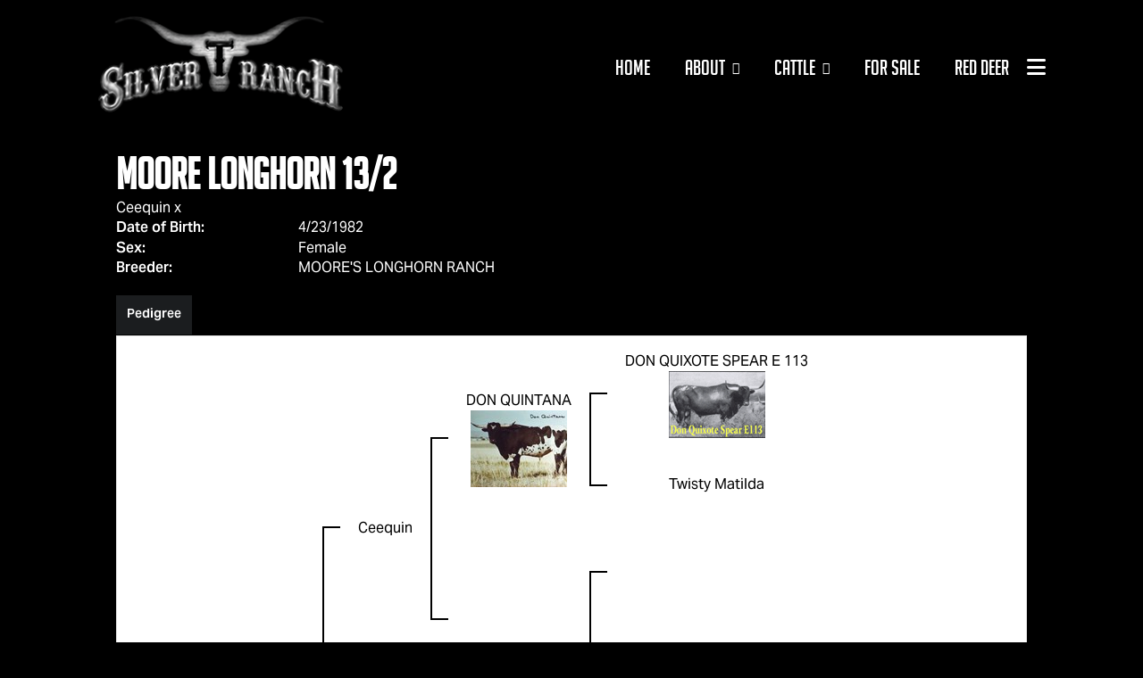

--- FILE ---
content_type: text/html; charset=utf-8
request_url: http://www.silvertranch.com/Default.aspx?AnimalID=8318&Name=MOORELONGHORN13%2F2
body_size: 41187
content:

<!DOCTYPE html>
<html>
<head id="Head1"><meta name="robots" content="noindex" /><title>
	MOORE LONGHORN 13/2
</title><meta name="Keywords" /><meta name="Description" /><meta name="copyright" content="2026&amp;nbsp;Silver T Longhorns" /><meta name="msvalidate.01" content="10AEC6DFD0F450EFBED6288FCA9D0301" />
        <meta name="viewport" content="width=device-width, initial-scale=1.0" />
    <style id="StylePlaceholder" type="text/css">
        </style><link href="/css/bootstrap.min.css" rel="stylesheet" /><link href="/font-awesome-4.7.0/css/font-awesome.min.css" rel="stylesheet" /><link rel="stylesheet" type="text/css" href="/javascript/magnific-popup/magnific-popup.css?v=1172017" />
    <script src="/javascript/HH_JScript.js" type="text/javascript"></script>
    <script src="/javascript/jquery-1.12.4.min.js" type="text/javascript"></script>
    <script src="/javascript/bootstrap.min.js" type="text/javascript"></script>    
    <script type="text/javascript" src='https://www.google.com/recaptcha/api.js'></script>

<script language="javascript" src="/javascript/animaldetailcarousel.js" ></script><meta property="og:image" content="http://www.silvertranch.com/Sites/118/SilverT1.jpg" /><link href="/Telerik.Web.UI.WebResource.axd?d=PMrIT5dOWaVYIcpFWUE4nM7uSL-evdKDcWDBRtdMmWKyhC_VmyOTM6RcCfxBLja5ORp1ecehI88FlTttEUegrlZIUmsWvMusFOwptMuEJWs-d42_Nk8v9Ha7DSp4chO10&amp;t=638840874637275692&amp;compress=1&amp;_TSM_CombinedScripts_=%3b%3bTelerik.Web.UI%2c+Version%3d2025.1.416.462%2c+Culture%3dneutral%2c+PublicKeyToken%3d121fae78165ba3d4%3aen-US%3aced1f735-5c2a-4218-bd68-1813924fe936%3a1e75e40c%3ad7e35272%3a505983de%3aa957bcf1" type="text/css" rel="stylesheet" /><link id="phResponsiveWebsiteCSS" rel="stylesheet" type="text/css" href="css/responsive.css?638929942655171721" /><link id="hostdefault" rel="stylesheet" type="text/css" href="/Sites/0/default.css?637479354207077143" /><link id="skindefault" rel="stylesheet" type="text/css" href="/Sites/118/Skins/skin.css?638695076472509408" /><link rel="icon" href="/Sites/118/favicon.ico" /><link rel="apple-touch-icon" href="/Sites/118/favicon.ico" /><link rel="icon" href="/Sites/118/favicon.ico" /></head>
<body id="Body">
    <noscript>
        Your browser does not have javascript/scripting enabled. To proceed, you must enable
        javascript/scripting.
    </noscript>
    <form name="form1" method="post" action="http://www.silvertranch.com/Default.aspx?AnimalID=8318&amp;Name=MOORELONGHORN13%2F2" id="form1" enctype="multipart/form-data" style="height: 100%;">
<div>
<input type="hidden" name="ScriptManager1_TSM" id="ScriptManager1_TSM" value="" />
<input type="hidden" name="StyleSheetManager1_TSSM" id="StyleSheetManager1_TSSM" value="" />
<input type="hidden" name="__EVENTTARGET" id="__EVENTTARGET" value="" />
<input type="hidden" name="__EVENTARGUMENT" id="__EVENTARGUMENT" value="" />
<input type="hidden" name="__VIEWSTATE" id="__VIEWSTATE" value="M49xpxb1hvVNPmo+WUjDZ9DBv3tQiWKX9hpD1ALpOEWggCDHK7QAFioYxYmVrnidgQDlEWKcaMxMmEj3g36BATbaEttI208mrQFwVns9c3kmKQ/3pR0YNWk2ddM2j3R/1KD4fk3d0SxhNBmwcrnA2Y4Iy/lAvuzC+GVbuB58i8OFozPNZPLYhoKOsEx7jjkaNds1uYHr4qO9QcQBTXzXxZ2iHOULFxPvPSomBg92k4F75G/sEqiv7bgrSeshvdX1h7k/ofHqfdnW1IzsU3li4BWK66wuxMujitZz/fuk7yOM2RI/2ywJNCaB9o2mqkN2S1MqWypxA37IYJEyTiY5cJnujvKal1kWmGUXJz3Cq9JyhVburwYk4flcQBbLSz3lxyyJuaigIIH39HxLizT2Lc5zEsFszPoM3nErNLzLNxxPupp86kHii+YqdCnMOkUV+we/MHRBAWr0meeIaF20oxAuW1Xo1s7x7qd/4QKcES9wOXbzC32nY1kZIHqvihXl9Yjl8xUE7KqbsDExrQViyaK8axqRZuo+ZP4eb0GyfRRGl1LUsggF4Ly1yOkbsCIG+0sBdQyv+avTUusyKKV9MYxBlqldHvijT8YZWEf77Bwz3LZbLFEeT3dF6E8IS+B368ULINRT0AyPXkw3CEVY9S/aA5rUsb+udGznxx9BlvlLefICHgHZFBlvptmb6JwLsscN+lnnHONPTo70qvhfPZhkZVCU+MGEhDOutWZKv+uCzaSsKBBPySkkhlwsvKFzUUajRQ08lJmU/gjWgPXKlzXCtz9iGGe4E20GD+lPCnfWQKrGZNbxF3OGujtNxD8InpDsVf8NqpgupC8fJcO8BwzCdSiybKQm/vdrfz7lcIJx78lK52PSFV5V5oyyGlOay85MjUBuSvFbcc6UFw6MKVv6B0oPLz0XhweCeHx6ucYRsrBLR9oo1S5RrF59AnFb3th+QL/06ZpTVZBQyrROGLl5LdCLljRUK9Db8o9ayM+WKMJDxr2dyJi57um1UuITDgDtng2mVev4ajO2uTA0MwoAjMHMr6DiBu1AQh6ezmgZgYUUiykQH0Mbpc52Yl5Wq5pg5cApKJMzqIjn0e8xEA7FOgyLfABuwQ6YVXwFcn51thKEQQ6pkD1Moi/k8T2nty4LwFzx0e7pZzarAYhohyin7M8brFQiG+eIxE5b1Nif8v2H6mSzLINnsWfnXJf+23wqfytJkhB1ciPi5ZApIvfSJM+vtLghJHfSsOY73WmhecILx8MJeFZ/J8gu6SrGTJ1+vL1thnW1u7OLvKvaUnjv3p7fjPEuPXHgi9FA/hfOSHT3TD/i7VXBmeQyMs60FeTqw0IJh89oGcvAb5GD1q/XJhiGKV4//JwkRWZU4+Hq/AGwOVxfS8HrM4vDLH4m0N+z4+TLRVSqV4j3P7ceqsk2YxA3bgVQs2UrdX+7b/vtWj5aioWdvPp1+x1K4vIkdtFpEYwdUVCiycHqeAfvhv8uJaZ9W4qQi/uOWZ4jKatKCeQjZunOVszvJ40fK8Ojt0YWHsSuJMWrCo84t8QA72by/9S7vbWMpV1OaOaV3JvEoywbtAj3S852sq02l86vfiVe9YjFKk0gathJLk5mEMOtme9wvt0rLEVnrwp1+LnSv+rJSaYVD7fcq3/5Z4yFxDV4yCnOTftpY6S24pEwsh+vq/9oMHZgoJNmrLSx4bnntBEDb9/gzwNEkZR26Astp9x9PP1niDvCJxjHKCPhefPtEs4E2wntBePZm191foSoQ+rg5AijFeUfAYMQAdBSK/Qa9iKtvQFQLt2eghVaUo6JNRgcSWdzjFr3wQuz8b256LcFegWlmzkDWOsYpZoQ+Pt4W+61AuL7z2StDpgBkzhNuXooC0lgzrDozeqBwCj7Vo60+WVEUwC/PMIu98uyIoisXLdqcWKUOulI+3o2ODWGBC88SuA7n43XiJWFmIMLNc6v13X8+5gLHcN9bKBd7EoPWX/MOgiJWXdYxR+ysaMXPeJm2JwIAAhhpri2lZ6CTBDf2gRptP1S4PFKcatUn3TlFYV6p6GI20kFPKEZvJ4zH+ZAIoGBVcV9xCdtmCH07QrUxGf6/eTcGxnVBcPA8uAKCrq44+edgjqiOfhfimNwFpBtlvrAzZtBHX9hk1/Qx/DS3gXSk7s7hTmlyuA1Ft7mrOfg1Yff/ztP0IBFl/ma+U4xNXQFPNae+2LyJbMH799YldSEimbrz1YESxudjVnPToAH8DNBGMhuBeA2JUikd+ysd725+uJsdEyjwpsnfG+paZ39qWfnzR7hG8ddgu7Iy4Zww6Kw/3JQioIzSd/sMUOMnoQH0kN+HyNp3whVKsBni2B0+NMEVqkvPXc+BGyZpHqBmT01Wc7Oa2JSX+hH6xLoFQFAlmmlw4ZFtbov3cF8PRhbg1H/mxbKQJ/begN9XGk65xeNnQ00+XQsxU53JqEPq64yAkGbE/uOHF4yHOCg38a5xw0uLkvVyDpWkjbw4vcaB0b1TQumxGBBEDtwf3GNO2/FXrXz9ZqczX4h93KWUBp3VqO3iF0cCDNL6F8lw2IkgAkE/2Qa5YMOZ4OENrkBje/wYbH6VzTR85axdcFiDR/8h6ExoZ2pyIrPpnFnI4jLDnlRsMdo7zBu3xhCiDebQf8z15hC2rgbrx/7hsUdb3s64vLm63AA/oBJfbzzxNVH0j1R/Fpj7MhRy3IS/ozk//iwVwsMORM9yO69PSGOz47enDhVphe9Ch3Zx93z346GJbozUs2GG/hjEPoo8gmdQU3STU7X9vZqHAEeT6LM/iv7vMlsn54SJlf6k5UqNh+aKxEQi8cXUZTOz5OD+znlZ6y1aT9FLv1NsbZme67KPpjgSG+GxPKrwqAvQ8kNqsZPztgsLbTs2mDTJ9SacqwX/BxCxs05JGaAMtwFxWVWZlj0H3RDEeCj/km6A5Ev+K7ejfpCPdnfXWAQk6BFnZ64kaZ2pRY88eU41ixsgcevD0ag0eRFsr0np0rqS5jo8+aeDkudzPy7Z2HB0xq/GL8h2u3SRwKXHueky9Xw+P6a/pZslEc+2VGIAoimC+KgrjAm3tM6lx/fgk6rR50nJf5TLCWDbMh7IWmgnXr0q8pXsnxxUbWOsvfmZmbPITVSwKtKkXanCVgzfwU7+Ov5EpnaHwplyAsUgaQagGB4731uiSY6hiiLkXn4u6l5DDsCA3ZS+Xc/8+OBWtdrQH5WT/lI8bOFct/qBLxMF7oxq9LaM5+piwS0GAf90rza/dga2mSXEjMj9dvCeLqxhfoYPBSdaNBP1+eUQVVw3b74bgtPGwq/MSCso0RhDXT2URkIh4epcNp7/gws1FMhSbo8Uv6vm9Ejc6OeW/mI6tlVv9hYOg5GwoBzEBfDSD+D" />
</div>

<script type="text/javascript">
//<![CDATA[
var theForm = document.forms['form1'];
if (!theForm) {
    theForm = document.form1;
}
function __doPostBack(eventTarget, eventArgument) {
    if (!theForm.onsubmit || (theForm.onsubmit() != false)) {
        theForm.__EVENTTARGET.value = eventTarget;
        theForm.__EVENTARGUMENT.value = eventArgument;
        theForm.submit();
    }
}
//]]>
</script>


<script src="/WebResource.axd?d=pynGkmcFUV13He1Qd6_TZNZr42xUqmA1cu5uT6JWy71MV02kNwuLGL617JfsWitqyEH-aZNltMZEefcYkF3E3w2&amp;t=638901356248157332" type="text/javascript"></script>


<script src="/Telerik.Web.UI.WebResource.axd?_TSM_HiddenField_=ScriptManager1_TSM&amp;compress=1&amp;_TSM_CombinedScripts_=%3b%3bAjaxControlToolkit%2c+Version%3d4.1.50401.0%2c+Culture%3dneutral%2c+PublicKeyToken%3d28f01b0e84b6d53e%3aen-US%3a5da0a7c3-4bf6-4d4c-b5d5-f0137ca3a302%3aea597d4b%3ab25378d2%3bTelerik.Web.UI%2c+Version%3d2025.1.416.462%2c+Culture%3dneutral%2c+PublicKeyToken%3d121fae78165ba3d4%3aen-US%3aced1f735-5c2a-4218-bd68-1813924fe936%3a16e4e7cd%3a33715776%3af7645509%3a24ee1bba%3ac128760b%3a1e771326%3a88144a7a%3a8c2d243e" type="text/javascript"></script>
<div>

	<input type="hidden" name="__VIEWSTATEGENERATOR" id="__VIEWSTATEGENERATOR" value="CA0B0334" />
</div>
        <script type="text/javascript">
//<![CDATA[
Sys.WebForms.PageRequestManager._initialize('ScriptManager1', 'form1', ['tamsweb$pagemodule_AnimalDetail$uptPnlProgeny',''], [], [], 90, '');
//]]>
</script>

        
        <div>
            

<link href="https://use.fontawesome.com/releases/v6.4.2/css/all.css" rel="stylesheet">
<link rel="stylesheet" href="https://use.typekit.net/cyt2cli.css">

<div id="amsweb_skinPageLayout" class="t-container t-container-fluid">
	<div class="t-container-inner">
		<header>
			<div class="t-row page-navigation">
				<div class="nav-container">
					
                                <nav class="navbar navbar-default adminHide">
                                    <a class="navbar-brand adminHide logo" href="/">
                                        <img src="/Sites/118/Skins/images/logo.png" alt="Silver T Ranch" height="57" width="280">
                                    </a>
                                    
<div class="radmenu-responsive">
<div id="amsweb_RADMENU1_radNavigation" class="RadNavigation RadNavigation_Default" style="height:30px;">
						<!-- 2025.1.416.462 --><div class="rnvRootGroupWrapper">
							<ul class="rnvRootGroup rnvGroup">
								<li class="rnvItem rnvFirst"><a class="rnvRootLink rnvLink" title="Home" href="/Default.aspx?action=home"><span class="rnvText">Home</span></a></li><li class="rnvItem"><a class="rnvRootLink rnvLink" title="About" href="/About-Us"><span class="rnvText">About</span><span class="rnvToggle radIcon"></span></a><div class="rnvSlide">
									<div class="radPopup rnvPopup">
										<ul class="rnvUL">
											<li class="rnvItem rnvFirst"><a class="rnvLink" title="Guiding Principles" href="/Guiding-Principles"><span class="rnvText">Guiding Principles</span></a></li><li class="rnvItem"><a class="rnvLink" title="Silver T Ranch" href="/Silver-T-Ranch"><span class="rnvText">Silver T Ranch</span></a></li><li class="rnvItem"><a class="rnvLink" title="Zulu Creek Ranch " href="/Zulu-Creek-Ranch"><span class="rnvText">Zulu Creek Ranch </span></a></li><li class="rnvItem rnvLast"><a class="rnvLink" title="Events" href="/Events"><span class="rnvText">Events</span></a></li>
										</ul>
									</div>
								</div></li><li class="rnvItem"><a class="rnvRootLink rnvLink" title="Cattle" href="/Silver-T-Cattle"><span class="rnvText">Cattle</span><span class="rnvToggle radIcon"></span></a><div class="rnvSlide">
									<div class="radPopup rnvPopup">
										<ul class="rnvUL">
											<li class="rnvItem rnvFirst"><a class="rnvLink" title="Bulls" href="/Bulls"><span class="rnvText">Bulls</span></a></li><li class="rnvItem"><a class="rnvLink" title="Cows" href="/cows"><span class="rnvText">Cows</span></a></li><li class="rnvItem"><a class="rnvLink" title="Heifers &amp; Bull Prospects" href="/heifers-bull-prospects"><span class="rnvText">Heifers & Bull Prospects</span></a></li><li class="rnvItem"><a class="rnvLink" title="Steers" href="/Steers"><span class="rnvText">Steers</span></a></li><li class="rnvItem rnvLast"><a class="rnvLink" title="Semen" href="/semen"><span class="rnvText">Semen</span></a></li>
										</ul>
									</div>
								</div></li><li class="rnvItem"><a class="rnvRootLink rnvLink" title="For Sale" href="/for-sale"><span class="rnvText">For Sale</span></a></li><li class="rnvItem"><a class="rnvRootLink rnvLink" title="Red Deer" href="/Red-Deer"><span class="rnvText">Red Deer</span></a></li><li class="rnvItem"><a class="rnvRootLink rnvLink" title="Lean Beef" href="/Lean-Beef"><span class="rnvText">Lean Beef</span></a></li><li class="rnvItem rnvLast"><a class="rnvRootLink rnvLink" title="Contact" href="/Contact"><span class="rnvText">Contact</span></a></li>
							</ul>
						</div><div class="rnvHiddenGroups">
							
						</div><input id="amsweb_RADMENU1_radNavigation_ClientState" name="amsweb_RADMENU1_radNavigation_ClientState" type="hidden" />
					</div>
</div>

                                </nav>
                            
				</div>
			</div>
		</header><div class="content-container main-content">
			<div class="t-col t-col-12">
				<div class="t-col-inner">
					
                    <div id="amsweb_contentpane"><div id="amsweb_PageModulePanelOuterpagemodule_AnimalDetail" class="PageModulePanelOuter">
						<div id="amsweb_PageModulePanelpagemodule_AnimalDetail" class="PageModulePanel">
							

<style type="text/css">
    .Content_Wrapper, .Boxes_Wrapper {
        overflow: hidden;
        position: relative; /* set width ! */
    }

    .Content, .Boxes_Content {
        position: absolute;
        top: 0;
        left: 0;
    }

    .Boxes {
        width: 400px;
        height: 100px;
    }

    .Boxes_Wrapper {
        width: 400px;
        height: 116px;
        top: 0px;
        left: 5px;
        white-space: nowrap;
    }

        .Boxes_Wrapper img {
            display: inline;
        }

    .BoxesSlider {
        width: 400px;
        margin: 4px 0 0px;
    }

        .BoxesSlider .radslider {
            margin: 0 auto;
        }

    .infiniteCarousel {
        position: relative;
        height: 120px;
        text-align: center;
        overflow: hidden;
    }

        .infiniteCarousel .wrapper {
            width: 272px;
            overflow: auto;
            min-height: 11em;
            position: absolute;
            left: 0;
            right: 0;
            top: 0;
            height: 120px;
            margin: 0 auto;
        }

            .infiniteCarousel .wrapper ul {
                width: 9999px;
                list-style-image: none;
                list-style-position: outside;
                list-style-type: none;
                position: absolute;
                top: 0;
                margin: 0;
                padding: 0;
            }

        .infiniteCarousel ul li {
            display: block;
            float: left;
            width: 136px;
            height: 110px;
            padding-top: 10px;
            font-size: 11px;
            font-family: Arial;
            text-align: center;
            margin: 0 auto;
        }

            .infiniteCarousel ul li b {
                font-size: 11.5px;
                font-weight: 700;
                font-family: Arial;
                display: block;
                margin-top: 7px;
            }

            .infiniteCarousel ul li a, .infiniteCarousel ul li a:active, .infiniteCarousel ul li a:visited {
                text-decoration: none;
                border: hidden;
                border: 0;
                border: none;
            }

        .infiniteCarousel .forward {
            background-position: 0 0;
            right: 0;
            display: block;
            background: url(/Images/next.gif) no-repeat 0 0;
            text-indent: -9999px;
            position: absolute;
            top: 10px;
            cursor: pointer;
            height: 66px;
            width: 27px;
        }

        .infiniteCarousel .back {
            background-position: 0 -72px;
            left: 0;
            display: block;
            background: url(/Images/prev.gif) no-repeat 0 0;
            text-indent: -999px;
            position: absolute;
            top: 10px;
            cursor: pointer;
            height: 66px;
            width: 27px;
        }

        .infiniteCarousel .thumbnail {
            width: 108px;
        }

    a img {
        border: none;
    }

    .addthis_counter, .addthis_counter .addthis_button_expanded {
        color: #000 !important;
    }

    .animalMedical td.rgSorted {
        background-color: #fff !important;
    }

    .animalMedical th.rgSorted {
        border: 1px solid;
        border-color: #fff #dcf2fc #3c7fb1 #8bbdde;
        border-top-width: 0;
        background: 0 -2300px repeat-x #a6d9f4 url(/WebResource.axd?d=GGZuOoGk3rktUs6hQ4y52R0V5dTjV4oW5fpDU3d6XmNsF4laJnOh1Ck4RhYZH4bDenKzZ9KeDhaP4LrwlE8AS0AfYuBf-ccWkDQ6xbX1KVp4qZhB0Ly-EZl99rh3Hr2aa0To_bbdG6NXSXdqEXJ-u8QKBzQQXTYYTg_sgdFChZA1&t=636138644440371322);
    }
</style>
<script language="javascript" type="text/javascript">
    $(document).ready(function () {
        showCarousel();
    });

    function showCarousel() {
        $('.infiniteCarousel').infiniteCarousel();
        $(".infiniteCarousel").show();
    }

    var initialValue;
    var initialValue2;

    function HandleClientLoaded2(sender, eventArgs) {
        initialValue2 = sender.get_minimumValue();
        HandleClientValueChange2(sender, null);
    }

    function HandleClientValueChange2(sender, eventArgs) {
        var wrapperDiv = document.getElementById('boxes_wrapper');
        var contentDiv = document.getElementById('boxes_content');

        var oldValue = (eventArgs) ? eventArgs.get_oldValue() : sender.get_minimumValue();
        var change = sender.get_value() - oldValue;

        var contentDivWidth = contentDiv.scrollWidth - wrapperDiv.offsetWidth;
        var calculatedChangeStep = contentDivWidth / ((sender.get_maximumValue() - sender.get_minimumValue()) / sender.get_smallChange());

        initialValue2 = initialValue2 - change * calculatedChangeStep;

        if (sender.get_value() == sender.get_minimumValue()) {
            contentDiv.style.left = 0 + 'px';
            initialValue2 = sender.get_minimumValue();
        }
        else {
            contentDiv.style.left = initialValue2 + 'px';
        }
    }

    function loadLargeImage(filename, videoUrl,  date, comments, CourtesyOf) {
        var imgUrl = "/Photos/" + filename.replace("_thumb", "");

        // clear any video iframes
        $("#amsweb_pagemodule_AnimalDetail_divMainImageVideo").children().remove();

        // toggle visibility of video player and image viewer
        $("#amsweb_pagemodule_AnimalDetail_divMainImagePhoto").css("visibility", videoUrl ? "hidden" : "visible");
        $("#amsweb_pagemodule_AnimalDetail_divMainImageVideo").css("visibility", videoUrl ? "visible" : "hidden");

        // process image as normal
        $("#amsweb_pagemodule_AnimalDetail_divMainImagePhoto").css("height", "auto");
        $("#amsweb_pagemodule_AnimalDetail_imgAnimal")[0].style.height = "";
        $("#amsweb_pagemodule_AnimalDetail_imgAnimal")[0].src = imgUrl;
        var onclick = $("#amsweb_pagemodule_AnimalDetail_hypLargeImage")[0].getAttribute("onclick");

        if (typeof (onclick) != "function") {
            $("#amsweb_pagemodule_AnimalDetail_hypLargeImage")[0].setAttribute('onClick', 'window.open("' + imgUrl + '","window","toolbar=0,directories=0,location=0,status=1,menubar=0,resizeable=1,scrollbars=1,width=850,height=625")');
        } else {
            $("#amsweb_pagemodule_AnimalDetail_hypLargeImage")[0].onclick = function () { window.open('"' + imgUrl + '"', "window", "toolbar=0,directories=0,location=0,status=1,menubar=0,resizeable=1,scrollbars=1,width=850,height=625"); };
        }
        $("#amsweb_pagemodule_AnimalDetail_litImageDate")[0].innerHTML = "";
        if (date != "")
            $("#amsweb_pagemodule_AnimalDetail_litImageDate")[0].innerHTML = "Date of Photo: " + date.replace(" 12:00:00 AM", "");
        $("#amsweb_pagemodule_AnimalDetail_litImageDescription")[0].innerHTML = "";
        if (CourtesyOf != "")
            $("#amsweb_pagemodule_AnimalDetail_litImageDescription")[0].innerHTML = "Courtesy of " + CourtesyOf;

        $("#imageComments")[0].innerHTML = "";
        if (comments != "")
            $("#imageComments")[0].innerHTML = comments;

        // add video embed or hide it
        if (videoUrl) {
            // squish the image (since we're using visibility instead of display)
            $("#amsweb_pagemodule_AnimalDetail_divMainImagePhoto").css("height", "0");

            // build the embed element
            videoUrl = videoUrl.replace("&t=", "?start=");
            var embed = "<iframe style=\"width: 100%; height: 250px;\" src=\"https://www.youtube.com/embed/";
            embed += videoUrl;
            embed += "\" frameborder=\"0\" allow=\"accelerometer; autoplay; encrypted-media; gyroscope; picture-in-picture\" allowfullscreen></iframe>";

            // add the youtube embed iframe
            $("#amsweb_pagemodule_AnimalDetail_divMainImageVideo").append(embed);
        }
    }

</script>

<script src="javascript/jellekralt_responsiveTabs/js/jquery.responsiveTabs.js?v=2"></script>
<link type="text/css" rel="stylesheet" href="javascript/jellekralt_responsiveTabs/css/responsive-tabs.css" />

<div class="t-container t-container-fluid">
								<div class="t-container-inner">
									<div class="t-row">
										<div class="t-col t-col-7 t-col-xs-12 t-col-sm-12">
											<div class="t-col-inner">
												
                    <!-- Right Hand Column Animal Details -->
                    <div class="t-row">
													<div class="t-col t-col-12">
														<div class="t-col-inner">
															
                                <!-- Animal Name -->
                                
                                <h2 class="PageHeadingTitle" style="margin: 0px; padding: 0px;">
                                    MOORE LONGHORN 13/2</h2>
                            
														</div>
													</div>
												</div>
                    <div class="t-row">
													<div id="amsweb_pagemodule_AnimalDetail_tcolSireDam" class="t-col t-col-12">
														<div class="t-col-inner">
															
                                <!-- Animal Father x Mother -->
                                <a href='/Default.aspx?AnimalID=5039&Name=Ceequin&sid=2181'>Ceequin</a>
                                x&nbsp;
                                
                            
														</div>
													</div>
												</div>
                    <!-- Animal Date of Birth -->
                    <div id="amsweb_pagemodule_AnimalDetail_tRowDOB" class="t-row">
													<div class="t-col t-col-4 t-col-xs-12 t-col-sm-12">
														<div class="t-col-inner">
															
                                <span class="fieldLabel">Date of Birth:</span>
                            
														</div>
													</div><div class="t-col t-col-4 t-col-xs-12 t-col-sm-12">
														<div class="t-col-inner">
															
                                4/23/1982
                            
														</div>
													</div>
												</div>
                    <!-- Description information -->
                    <div class="t-row">
													<div class="t-col t-col-4 t-col-xs-12 t-col-sm-12 fieldLabel">
														<div class="t-col-inner">
															
                                
                            
														</div>
													</div><div class="t-col t-col-8 t-col-xs-12 t-col-sm-12">
														<div class="t-col-inner">
															
                                
                            
														</div>
													</div>
												</div>
                    <!-- Animal Info detail rows -->
                    
                            <div class="t-row">
													<div class="t-col t-col-4 t-col-xs-12 t-col-sm-12">
														<div class="t-col-inner">
															
                                        <span class="fieldLabel">
                                            Sex:
                                        </span>
                                    
														</div>
													</div><div class="t-col t-col-8 t-col-xs-12 t-col-sm-12">
														<div class="t-col-inner">
															
                                        <div class="animal-detail-comments">
                                            Female
                                        </div>
                                    
														</div>
													</div>
												</div>
                        
                            <div class="t-row">
													<div class="t-col t-col-4 t-col-xs-12 t-col-sm-12">
														<div class="t-col-inner">
															
                                        <span class="fieldLabel">
                                            Breeder:
                                        </span>
                                    
														</div>
													</div><div class="t-col t-col-8 t-col-xs-12 t-col-sm-12">
														<div class="t-col-inner">
															
                                        <div class="animal-detail-comments">
                                            MOORE'S LONGHORN RANCH
                                        </div>
                                    
														</div>
													</div>
												</div>
                        
                    
                    <!-- Other site -->
                    
                    <div class="t-row">

												</div>
                
											</div>
										</div>
									</div><div class="t-row animal-detail-tabs">
										<div id="amsweb_pagemodule_AnimalDetail_viewAnimal" class="t-col t-col-12">
											<div class="t-col-inner">
												
                    <div id="tabsAnimalInfo">
                        <ul>
                            <li id="amsweb_pagemodule_AnimalDetail_tpPedigree"><a href="#tabPedigree">Pedigree</a></li>
                            
                            
                            
                            
                            
                            
                            
                            
                            
                        </ul>

                        <div id="tabPedigree">
                            <div id="amsweb_pagemodule_AnimalDetail_trowPedigree" class="t-row">
													<div class="t-col t-col-12 table-responsive animal-pedigree scrollbar-outer">
														<div class="t-col-inner">
															
                                        
<style>
    #pedigree {
        height: 800px;
    }

        #pedigree td {
            padding-left: 10px;
            padding-right: 10px;
            margin: 0px;
        }

    a.crumbImage img {
        min-width: 108px;
    }

    .line {
        border-top: solid 2px black;
        border-bottom: solid 2px black;
        border-left: solid 2px black;
        width: 20px;
    }

    .line-big {
        height: 405px;
    }

    .line-medium {
        height: 205px;
    }

    .line-small {
        height: 105px;
    }
</style>

<table id="pedigree">
    <tbody>
        <tr>
            <td valign="middle" align="center" rowspan="8">
                MOORE LONGHORN 13/2
                <br />
                <a id="amsweb_pagemodule_AnimalDetail_ctrlPedigree_imgRoot" title="MOORE LONGHORN 13/2" class="crumbImage"></a>
            </td>
            <td valign="middle" align="center" rowspan="8">
                <div class="line line-big"></div>
            </td>
            <td valign="middle" align="center" rowspan="4" height="400px">
                <div class="pedigreeLink">
                    <span><a href='Default.aspx?AnimalID=5039&Name=Ceequin&sid=2181'>Ceequin</a>
                </div>
                <a id="amsweb_pagemodule_AnimalDetail_ctrlPedigree_imgSire" title="Ceequin" class="crumbImage" href="Default.aspx?AnimalID=5039&amp;Name=Ceequin"></a>
            </td>
            <td valign="middle" align="center" rowspan="4">
                <div class="line line-medium"></div>
            </td>
            <td valign="middle" align="center" rowspan="2" height="200px">
                <div class="pedigreeLink">
                    <span><a href='Default.aspx?AnimalID=726&Name=DONQUINTANA&sid=2181'>DON QUINTANA</a>
                </div>
                <a id="amsweb_pagemodule_AnimalDetail_ctrlPedigree_imgSireSire" title="DON QUINTANA" class="crumbImage" href="Default.aspx?AnimalID=726&amp;Name=DONQUINTANA"><img title="DON QUINTANA" src="Photos/DonQuintana_thumb.jpg" alt="" style="border-width:0px;" /></a>
            </td>
            <td align="middle" align="center" rowspan="2">
                <div class="line line-small"></div>
            </td>
            <td valign="middle" align="center" height="100px">
                <div class="pedigreeLink">
                    <span><a href='Default.aspx?AnimalID=1361&Name=DONQUIXOTESPEARE113&sid=2181'>DON QUIXOTE SPEAR E 113</a>
                </div>
                <a id="amsweb_pagemodule_AnimalDetail_ctrlPedigree_imgSireSireSire" title="DON QUIXOTE SPEAR E 113" class="crumbImage" href="Default.aspx?AnimalID=1361&amp;Name=DONQUIXOTESPEARE113"><img title="DON QUIXOTE SPEAR E 113" src="Photos/DonQuixoteSpearE113_thumb.gif" alt="" style="border-width:0px;" /></a>
            </td>
        </tr>
        <tr>
            <td valign="middle" align="center" height="100px">
                <div class="pedigreeLink">
                    <span><a href='Default.aspx?AnimalID=1014&Name=TwistyMatilda&sid=2181'>Twisty Matilda</a>
                </div>
                <a id="amsweb_pagemodule_AnimalDetail_ctrlPedigree_imgSireSireDam" title="Twisty Matilda" class="crumbImage" href="Default.aspx?AnimalID=1014&amp;Name=TwistyMatilda"></a>
            </td>
        </tr>
        <tr>
            <td valign="middle" align="center" rowspan="2" height="200px">
                <div class="pedigreeLink">
                    
                </div>
                <a id="amsweb_pagemodule_AnimalDetail_ctrlPedigree_imgSireDam" class="crumbImage"></a>
            </td>
            <td valign="middle" align="center" rowspan="2">
                <div class="line line-small"></div>
            </td>
            <td valign="middle" align="center" height="100px">
                <div class="pedigreeLink">
                    
                </div>
                <a id="amsweb_pagemodule_AnimalDetail_ctrlPedigree_imgSireDamSire" class="crumbImage"></a>
            </td>
        </tr>
        <tr>
            <td valign="middle" align="center" height="100px">
                <div class="pedigreeLink">
                    
                </div>
                <a id="amsweb_pagemodule_AnimalDetail_ctrlPedigree_imgSireDamDam" class="crumbImage"></a>
            </td>
        </tr>
        <tr>
            <td valign="middle" align="center" rowspan="4" height="400px">
                <div class="pedigreeLink">
                    
                </div>
                <a id="amsweb_pagemodule_AnimalDetail_ctrlPedigree_imgDam" class="crumbImage"></a>
            </td>
            <td valign="middle" align="center" rowspan="4">
                <div class="line line-medium"></div>
            </td>
            <td valign="middle" align="center" rowspan="2" height="200px">
                <div class="pedigreeLink">
                    
                </div>
                <a id="amsweb_pagemodule_AnimalDetail_ctrlPedigree_imgDamSire" class="crumbImage"></a>
            </td>
            <td valign="middle" align="center" rowspan="2">
                <div class="line line-small"></div>
            </td>
            <td valign="middle" align="center" height="100px">
                <div class="pedigreeLink">
                    
                </div>
                <a id="amsweb_pagemodule_AnimalDetail_ctrlPedigree_imgDamSireSire" class="crumbImage"></a>
            </td>
        </tr>
        <tr>
            <td valign="middle" align="center" height="100px">
                <div class="pedigreeLink">
                    
                </div>
                <a id="amsweb_pagemodule_AnimalDetail_ctrlPedigree_imgDamSireDam" class="crumbImage"></a>
            </td>
        </tr>
        <tr>
            <td valign="middle" align="center" rowspan="2" height="200px">
                <div class="pedigreeLink">
                    
                </div>
                <a id="amsweb_pagemodule_AnimalDetail_ctrlPedigree_imgDamDam" class="crumbImage"></a>
            </td>
            <td valign="middle" align="center" rowspan="2">
                <div class="line line-small"></div>
            </td>
            <td valign="middle" align="center" height="100px">
                <div class="pedigreeLink">
                    
                </div>
                <a id="amsweb_pagemodule_AnimalDetail_ctrlPedigree_imgDamDamSire" class="crumbImage"></a>
            </td>
        </tr>
        <tr>
            <td valign="middle" align="center" height="100px">
                <div class="pedigreeLink">
                    
                </div>
                <a id="amsweb_pagemodule_AnimalDetail_ctrlPedigree_imgDamDamDam" class="crumbImage"></a>
            </td>
        </tr>
    </tbody>
</table>

                                    
														</div>
													</div>
												</div>
                        </div>
                        <div id="tabHonorsAwards">
                            
                        </div>
                        <div id="tabSemen">
                            
                        </div>
                        <div id="tabEmbryo">
                            
                        </div>
                        <div id="tabBreeding">
                            
                        </div>
                        <div id="tabMeasurementHistory">
                            
                        </div>
                        <div id="tabMedical">
                            
                        </div>
                        <div id="tabRelevant">
                            
                        </div>
                        <div id="tabProgeny">
                            <div id="amsweb_pagemodule_AnimalDetail_uptPnlProgeny">
													
                                    
                                
												</div>
                        </div>
                        <div id="tabComments">
                            
                        </div>
                    </div>
                
											</div>
										</div>
									</div>
								</div>
							</div>
<script src="/javascript/jquery.scrollbar.min.js"></script>
<script>
    $('#tabsAnimalInfo').responsiveTabs({
        startCollapsed: 'accordion'
    });
    $(function () {
        $(".animal-detail-comments iframe").wrap("<div class='animal-detail-video'></div>");
    });
    jQuery(document).ready(function () {
        jQuery('.scrollbar-outer').scrollbar();
    });
</script>

						</div>
					</div></div>
                
				</div>
			</div>
		</div><div class="t-row bottom adminHide">
			<div class="content-container bottom-content">
				<div class="t-col t-col-4 t-col-xs-12 t-col-sm-12 bottom-left-col">
					<div class="t-col-inner">
						
                    <div itemscope itemtype="http://schema.org/Organization" class="form-group">
                        <div itemprop="name">Kurt and Glenda Twining</div>
                                <div itemprop="city, state">Dallas, TX</div>
                                <a href="tel:503-991-9544" itemprop="telephone">512-466-5917 (k)</a><br>
                                <a href="tel:503-991-9544" itemprop="telephone">214-673-3077 (g)</a>
                            </div>
                
					</div>
				</div><div class="t-col t-col-4 t-col-xs-12 t-col-sm-12 bottom-middle-col">
					<div class="t-col-inner">
						
                    <a class="bottom-logo adminHide" href="/">
                        <img src="/Sites/118/Skins/images/footer-logo.png" alt="Silver T Ranch" height="57" width="350">
                    </a>
                
					</div>
				</div><div class="t-col t-col-4 t-col-xs-12 t-col-sm-12 bottom-right-col">
					<div class="t-col-inner">
						
                                <ul class="middle-social-icon">
                                <a href="mailto:kurt_twining@msn.com  ">
                                        <i class="fa fa-envelope" aria-hidden="true"></i>
                                    </a>
                                 <a href="https://www.facebook.com/profile.php?id=61566840853455" target="_blank">
                                        <i class="fab fa-facebook-f"></i>
                                    </a>
                            </ul>
                
					</div>
				</div>
			</div>
		</div><footer class="t-row page-footer adminHide">
			<div class="t-row-wrap page-bottom adminHide">
				<div class="footer-container">
					<div class="t-col t-col-4 t-col-xs-12 t-col-sm-12 footer-left-col">
						<div class="t-col-inner">
							
                        
						</div>
					</div><div class="t-col t-col-4 t-col-xs-12 t-col-sm-12 footer-middle-col">
						<div class="t-col-inner">
							
                            <div class="page-bottom-links">
                                <ul>
                                    <li>
                                        <a id="amsweb_Privacy1_hypPrivacy" class="SkinObject" href="PrivacyPolicy">Privacy Policy</a>
                                    </li>
                                    <li>
                                        <a id="amsweb_Terms1_hypTerms" class="SkinObject" href="TermsOfUse">Terms Of Use</a>
                                    </li>
                                    <li>
                                        <a id="amsweb_LOGINLINK1_hypLogin" class="SkinObject" href="javascript:popwin(&#39;https://www.hiredhandams.com/admin/default.aspx&#39;,&#39;toolbar=0,directories=0,location=0,status=1,menubar=0,scrollbars=1,menubar=0,titlebar=0,resizable=1&#39;,&#39;&#39;,&#39;&#39;)">Login</a>
                                    </li>
                                </ul>
                                <span id="amsweb_Copyright2_lblDate" class="SkinObject copyright">©2026 Silver T Longhorns</span>
                            </div>
                        
						</div>
					</div><div class="t-col t-col-4 t-col-xs-12 t-col-sm-12 footer-right-col">
						<div class="t-col-inner">
							
                            <a id="amsweb_HHLOGO1_hypLogo" title="Hired Hand Software" class="HHLogo" href="http://www.hiredhandsoftware.com" style="display:inline-block;height:60px;"><img title="Hired Hand Software" src="images/logoMedium.png" alt="" style="border-width:0px;" /></a>
                        
						</div>
					</div>
				</div>
			</div>
		</footer>
	</div>
</div>


<!-- Global site tag (gtag.js) - Google Analytics -->
<script async src="https://www.googletagmanager.com/gtag/js?id=G-513EQ2HTE3"></script>
<script>
window.dataLayer = window.dataLayer || [];
function gtag(){dataLayer.push(arguments);}
gtag('js', new Date());

gtag('config', 'G-513EQ2HTE3');
</script>


        </div>
    

<script type="text/javascript">
//<![CDATA[
window.__TsmHiddenField = $get('ScriptManager1_TSM');;(function() {
                        function loadHandler() {
                            var hf = $get('StyleSheetManager1_TSSM');
                            if (!hf._RSSM_init) { hf._RSSM_init = true; hf.value = ''; }
                            hf.value += ';Telerik.Web.UI, Version=2025.1.416.462, Culture=neutral, PublicKeyToken=121fae78165ba3d4:en-US:ced1f735-5c2a-4218-bd68-1813924fe936:1e75e40c:d7e35272:505983de:a957bcf1';
                            Sys.Application.remove_load(loadHandler);
                        };
                        Sys.Application.add_load(loadHandler);
                    })();Sys.Application.add_init(function() {
    $create(Telerik.Web.UI.RadNavigation, {"_renderMode":2,"_skin":"Default","clientStateFieldID":"amsweb_RADMENU1_radNavigation_ClientState","collapseAnimation":"{\"type\":12,\"duration\":200}","expandAnimation":"{\"type\":12,\"duration\":0}","nodesData":[{"text":"Home","navigateUrl":"/Default.aspx?action=home"},{"text":"About","navigateUrl":"/About-Us","nodes":[{"text":"Guiding Principles","navigateUrl":"/Guiding-Principles"},{"text":"Silver T Ranch","navigateUrl":"/Silver-T-Ranch"},{"text":"Zulu Creek Ranch ","navigateUrl":"/Zulu-Creek-Ranch"},{"text":"Events","navigateUrl":"/Events"}]},{"text":"Cattle","navigateUrl":"/Silver-T-Cattle","nodes":[{"text":"Bulls","navigateUrl":"/Bulls"},{"text":"Cows","navigateUrl":"/cows"},{"text":"Heifers \u0026 Bull Prospects","navigateUrl":"/heifers-bull-prospects"},{"text":"Steers","navigateUrl":"/Steers"},{"text":"Semen","navigateUrl":"/semen"}]},{"text":"For Sale","navigateUrl":"/for-sale"},{"text":"Red Deer","navigateUrl":"/Red-Deer"},{"text":"Lean Beef","navigateUrl":"/Lean-Beef"},{"text":"Contact","navigateUrl":"/Contact"}]}, {"nodeClicking":OnClientNodeClicking,"nodeMouseEnter":OnClientNodeMouseEnter,"nodeMouseLeave":OnClientNodeMouseLeave}, null, $get("amsweb_RADMENU1_radNavigation"));
});
//]]>
</script>
</form>
    <script src="/javascript/radMenuResponsive.js" type="text/javascript"></script>
</body>
</html>


--- FILE ---
content_type: text/css
request_url: http://www.silvertranch.com/Sites/118/Skins/skin.css?638695076472509408
body_size: 13130
content:
body {
    color: #fff;
    font-family: "aktiv-grotesk", sans-serif;
    font-weight: 400;
    font-style: normal;
    font-size: 16px;
    background-color: #000;
}

@font-face {
    font-family: 'bignoodletitlingregular';
    src: url('fonts/big_noodle_titling-webfont.eot');
    src: url('fonts/big_noodle_titling-webfont.eot?#iefix') format('embedded-opentype'),
         url('fonts/big_noodle_titling-webfont.woff2') format('woff2'),
         url('fonts/big_noodle_titling-webfont.woff') format('woff'),
         url('fonts/big_noodle_titling-webfont.ttf') format('truetype'),
         url('fonts/big_noodle_titling-webfont.svg#bignoodletitlingregular') format('svg');
    font-weight: normal;
    font-style: normal;
}

@font-face {
    font-family: 'bouchers_sans_2.0regular';
    src: url('fonts/bouchers_sans_2-webfont.eot');
    src: url('fonts/bouchers_sans_2-webfont.eot?#iefix') format('embedded-opentype'),
         url('fonts/bouchers_sans_2-webfont.woff2') format('woff2'),
         url('fonts/bouchers_sans_2-webfont.woff') format('woff'),
         url('fonts/bouchers_sans_2-webfont.ttf') format('truetype'),
         url('fonts/bouchers_sans_2-webfont.svg#bouchers_sans_2.0regular') format('svg');
    font-weight: normal;
    font-style: normal;
}

.fa{
    display: inline-block;
    font: normal normal normal 14px/1 FontAwesome;
    font-size: 20px;
    text-rendering: auto;
    -webkit-font-smoothing: antialiased;
}

UL LI {
    list-style-type: none;
}

a {
    color: #fff;
}

a:hover {
    color: #fff;
    text-decoration: none;
    font-weight: 600;
}


h1,h2,h3,h4,h5,h6 {
    font-style: normal;
    color: #fff;
    text-transform: none;
    font-family: 'bignoodletitlingregular';
}

h1{
    margin-top: 0px;
    font-size: 3.5em;
}

h2{
    font-size: 3em;
}

h3{
    margin-top: 0px;
    font-size: 2.5em;
}

h4{
    font-size: 2em;

}

.PageModuleTitle {
    font-size: 300%;
    margin-top: 15px;
}

a[href*="tel:"]{
    text-decoration: none !important;
}

hr {
    height: 0px;
    border-style: solid;
    border-color: #fff;
    border-width: 1px;
    width: 50px;
}

.btn{
    color: #000 !important;
    background-color: #787979;
    text-decoration: none !important;
    padding: 5px 20px;
    font-size: 1.5em;
    border-radius: 0px;
    border: none;
    text-transform: uppercase;
    font-family: 'bignoodletitlingregular';
}

.btn-primary {
    color: #000 !important;
    background-color: #787979;
    text-decoration: none !important;
    padding: 5px 20px;
    font-size: 1.5em;
    border-radius: 0px;
    border: none;
    text-transform: uppercase;
    font-family: 'bignoodletitlingregular';
}

.btn-primary:hover {
    color: #fff !important;
        background-color: #787979;
}

.btn-default{
    color: #000 !important;
    background-color: #787979;
    text-decoration: none !important;
    padding: 5px 20px;
    font-size: 1.5em;
    border-radius: 0px;
    border: none;
    text-transform: uppercase;
    font-family: 'bignoodletitlingregular';
}

.btn-default:hover{
    color: #fff !important;
        background-color: #787979;

}

.btn-bulls {
    background: url(images/bulls.png) center no-repeat;
    background-size: contain;
    height: 200px;
    width: 100%;
    border: none;
}

.btn-bulls:hover {
    background: url(images/bulls-hover.png) center no-repeat;
    background-size: contain;
    height: 200px;
    width: 100%;
    border: none;
}

.btn-cows {
    background: url(images/cows.png) center no-repeat;
    background-size: contain;
    height: 200px;
    width: 100%;
    border: none;
}

.btn-cows:hover {
    background: url(images/cows-hover.png) center no-repeat;
    background-size: contain;
    height: 200px;
    width: 100%;
    border: none;
}

.btn-heifers {
    background: url(images/heifers.png) center no-repeat;
    background-size: contain;
    height: 200px;
    width: 100%;
    border: none;
}

.btn-heifers:hover {
    background: url(images/heifers-hover.png) center no-repeat;
    background-size: contain;
    height: 200px;
    width: 100%;
    border: none;
}

.animal-detail-btns .fa-envelope-o:before{
    content: "\f0e0";
}

.t-container-fluid{
    max-width: 100% !important;
}

.icon-bg {
    border-top: solid 6px #fff;
    border-bottom: solid 6px #fff;
}

.icon-container{
    max-width: 1080px;
    text-align: center;
    margin: 0px auto;
}

.content-container{
    max-width: 1080px;
    margin: 0 auto;
}

.nav-container{
    max-width: 1080px;
    margin: 0 auto;
}

.main-content{
    overflow: hidden;
    padding: 60px 0px;
}

.icon-content{
    overflow: hidden;
    padding: 30px 0px;
}

.page-navigation{
    background-color: #000;
    height: 110px;
    font-weight: 500;
    font-size: 15px;
    color: #fff;
    z-index: 1;
    font-family: 'bignoodletitlingregular';
}

.navbar{
    margin-bottom: 0px;
    border-radius: 0px;
}

.navbar-header{
    min-height: 65px;
}

.navbar-default{
    background-color: transparent;
    border: 0;
}

.header-default{
    background-color: transparent;
    border: 0;
}

.RadNavigation .rnvMore.rnvRight{
    border: 0;
    color: #fff;
}

.RadNavigation .rnvHovered.rnvMore.rnvRight, .RadNavigation .rnvSelected.rnvMore.rnvRight{
    margin-right: 0px;
}

.RadNavigation .rnvRootGroupWrapper{
    border: 0;
    text-align: right;
    padding-top: 60px;
}

.rnvLink, .rnvLink:hover, .rnvLink:active, .rnvLink:focus{
    color: #fff;
    font-size: 15px;
    font-family: 'bignoodletitlingregular';
}

.rnvLink:hover{
    color: #787979;
    font-family: 'bignoodletitlingregular';
}

.rnvPopup .rnvLink:hover {
    color: #787979;
    font-family: 'bignoodletitlingregular';
}

.RadNavigation .rnvRootLink{
    border: 0;
    padding: 0px 20px 0px 20px;
    font-size: 24px;
    text-transform: uppercase;
}

.rnvPopup{
    border: 0;
    background-color: #000;
    font-weight: 500;
    min-width: 275px;
}

.rnvSlide .rnvMoreNodes {
    left: 90px;
}

.RadNavigation .rnvMore{
    display: inline-block;
    font: normal normal normal 14px/1 FontAwesome;
    font-size: 14px;
    text-rendering: auto;
    -webkit-font-smoothing: antialiased;
    -moz-osx-font-smoothing: grayscale;
    font-size: 24px;
    height: auto;
    right: 0px;
}

.RadNavigation .rnvMore:hover{
    color: #fff;
}

.RadNavigation .rnvMore:before {
    float: left;
    content: "\f0c9";
    left: 0;
    margin-left: 0px;
    width: auto;
}

.rnvMorePopup {
    background-color: #000;
}

.rnvPopup .rnvLink {
    padding: 10px 20px 10px 20px;
    text-align: center;
    font-size: 24px;
    text-transform: uppercase;
}

.rnvLink .rnvText {
    display: inline-block;
    vertical-align: top;
}

.rnvLink .radIcon {
    font-size: 14px;
    width: 16px;
    height: 34px;
    line-height: 34px;
}

.logo{
    display: inline-block;
    padding: 10px 10px 0px 10px;
    max-width: 100%;
}

.logo-container{
    display: table;
    height: 100%;
    width: 100%;
}

.logo-content-container{
    display: table-cell;
    text-align: center;
    vertical-align: middle;
    padding-top: 20px;
}

.banner {
    background: url(images/banner.png) center no-repeat;
    height: 700px;
    background-size: cover;
    background-position: center;
}

.home {
    overflow: hidden;
    margin-top: 0px;
}

.overlay-container{
    display: table;
    height: 100%;
    width: 100%;
    position: relative;
    z-index: 1;
    overflow: hidden;
    border: 0px solid;
    padding: 10px;
    box-shadow: 0px -183px 120px black inset;
}

.overlay-content-container{
    display: block;
    text-align: center;
    vertical-align: middle;
    z-index: 1;
}

.video2-container{
    background: url(images/banner.jpg)center no-repeat;
    background-size: cover;
    transition: all .4s ease-in-out;
    width: 100%;
    height: 630px;
    overflow: hidden;
    margin-top:0px;
}

.video2-container .video {
    width: 100%;
    z-index: 0;
    height: auto;
    min-height: 830px;
}

.video2-container .video-bg {
    display: none;
    width: 100%;
    min-width: 960px;
    height: auto;
}

.video2-container .video video {
    position: absolute;
    top: 10%;
    left: 50%;
    -webkit-transform: translateY(-25%) translateX(-50%);
    transform: translateY(-25%) translateX(-50%);
    -ms-transform: translateY(-25%) translateX(-50%);
    -o-transform: translateY(-25%) translateX(-50%);
    -moz-transform: translateY(-25%) translateX(-50%);
    max-width: 100%;
    min-height: 725px;
}

.video-container{
    background: none;
    background-size: cover;
    transition: all .4s ease-in-out;
    width: 100%;
    overflow: hidden;
}

.video-container .video {
    width: 100%;
    z-index: 0;
    height: auto;
    min-height: 830px;
}

.video-container .video-bg {
    display: none;
    width: 100%;
    min-width: 960px;
    height: auto;
}

.video-container .video video {
    position: absolute;
    top: 10%;
    left: 50%;
    -webkit-transform: translateY(-25%) translateX(-50%);
    transform: translateY(-25%) translateX(-50%);
    -ms-transform: translateY(-25%) translateX(-50%);
    -o-transform: translateY(-25%) translateX(-50%);
    -moz-transform: translateY(-25%) translateX(-50%);
    min-width: 100%;
    min-height: 725px;
}

.banner-overlay{
    position: absolute;
    text-align: center;
    margin-left: auto;
    margin-right: auto;
    left: 0px;
    right: 0px;
    bottom: 10%;
    max-width: 90%;
}

.banner-overlay h1 {
  background: -webkit-linear-gradient(#f2f2f2, #7b7b7b, #f2f2f2, #939392, #f2f2f2);
  -webkit-background-clip: text;
  -webkit-text-stroke: 8px transparent;
  color: #232d2d;
    text-transform: uppercase;
    font-family: 'bouchers_sans_2.0regular';
}

.fa {
    font-weight: 400;
    padding-right: 10px !important;
}

.fab {
    font-weight: 400;
    padding-right: 10px !important;
    font-size: 20px;
}

.fa:hover {
    color: #787979;
}

.fab:hover {
    color: #787979;
}

.bottom {
    background: #1b1d1f;
    padding-top: 0px;
}

.page-bottom {
    color: #fff;
    background-color: #000;
    text-align: center;
    padding-top: 16px;
    font-size: 12px;
}

.page-bottom a{
    color: #fff;
}

.page-bottom a:hover{
    color: #fff;
    font-weight: 600;
}

.page-bottom-links ul {
    margin: 0;
    padding: 0;
}

.page-bottom-links ul li {
    list-style-type: none;
    display: inline;
}

.page-bottom-links li:not(:first-child):before {
    content: " | ";
}

.bottom-left-col {
    text-align: left;
    padding-top: 15px;
    font-size: 20px;
    font-family: 'bignoodletitlingregular';
}

.bottom-middle-col {
    padding-top: 30px;
    text-align: center;
}

.bottom-right-col {
    text-align: right;
    padding-top: 25px;
}

.page-footer {
    max-width: 1080px;
    margin: 0px auto;
    padding-bottom: 10px;
}

.HHLogo{
    float: right;
    width: 40px;
    margin-top: 0px;
    display: inline-block;
    height: 40px;
}

.copyright{
    display: block;
}

.r-tabs .r-tabs-nav .r-tabs-state-active .r-tabs-anchor {
    color: #fff !important;
    background-color: #1b1d1f !important;
}

.r-tabs-state-active {
   border-bottom: 4px solid #1b1d1f !important;
}



@media only screen and (min-width: 2024px) and (max-width: 3840px) {
    
    .banner {
        height: 1000px;
    }
    
    .video2-container .video video {
        min-width: 100%;
    }
}
 
    
@media only screen and (max-width: 1024px) {
    .RadMenu{
        max-width: 100%;
    }
    
    .banner {
        height: 500px;
    }
    
    .banner-overlay {
        transform: scale(.8);
    }
    
    .video2-container .video video {
        max-width: 100%;
    }
    
    .video2-container {
        height: 450px;
    }

}

@media only screen and (max-width: 800px) {
    .video2-container {
        height: 450px;
    }
    
    .banner-overlay {
        margin-top: 110px;
    }
    
    .overlay-container {
        box-shadow: 0px -36px 45px black inset;
    }

    .HHLogo {
        float: none;
    }
    
    .bottom-right-col {
        text-align: center;
        padding-top: 25px;
    }
}
    
    
@media only screen and (max-width: 768px) {

    .bottom-left-col {
        text-align: center;
    }
    
    .HHLogo {
        float: none;
        margin-top: 10px;
        margin-bottom: 10px;
    }

}

@media only screen and (max-width: 414px) {
    
    body {
        font-size: 20px;
    }
    
    .RadNavigation .rnvMore {
        font-size: 36px;
        right: 10px;
    }
    
    .banner {
        height: 300px;
    }

    .banner-overlay {
         margin-top: 20px;
    }
    
    .banner-overlay h1 {
        font-size: 1.5em;
    }
    
    .video-container {
        margin-top: 0px;
    }
    
    .banner-overlay {
        margin-top: 33px;
    }
    
    .rnvPopup .rnvLink {
        padding: 10px 10px 10px 10px;
    }
    
    .video2-container .video video {
        min-height: auto;
    }
    
    .video2-container {
        height: 175px;
    }
    
    .bottom-middle-col {
        padding-top: 8px;
    }

}


@media only screen and (max-width: 320px) {

    .logo {
        max-width: 250px;
    }
    
    .video2-container {
        height: 148px;
    }
    

}
}